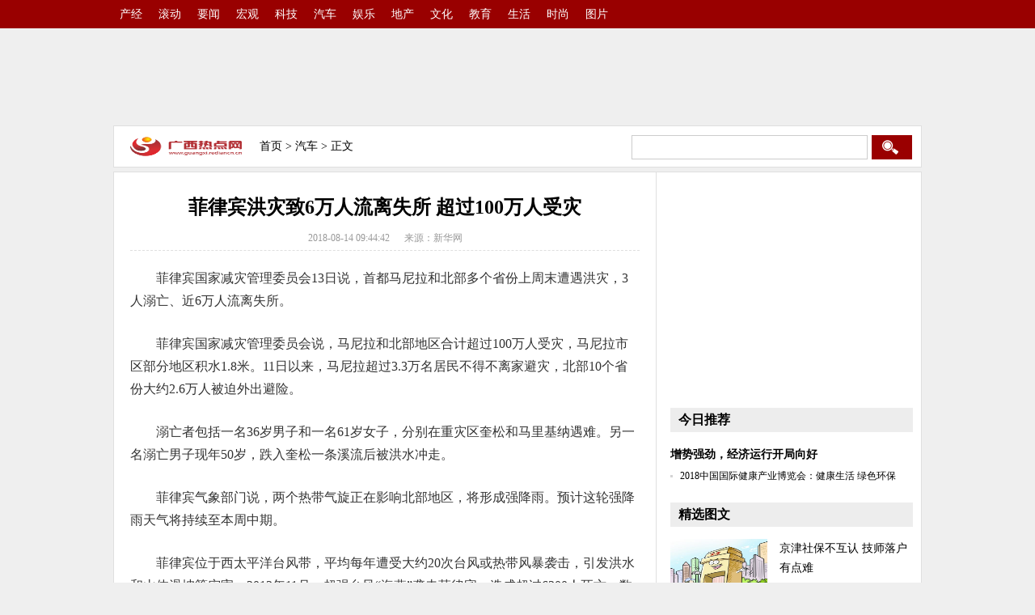

--- FILE ---
content_type: text/html
request_url: http://www.guangxi.rediancn.cn/qiche/2018/0814/33.html
body_size: 5630
content:
<!DOCTYPE HTML>

<head>
<meta http-equiv="Content-Type" content="text/html; charset=utf-8" />
<title>菲律宾洪灾致6万人流离失所 超过100万人受灾_广西热点网</title>
<meta name="keywords" content="">
<meta name="description" content="菲律宾国家减灾管理委员会13日说，首都马尼拉和北部多个省份上周末遭遇洪灾，3人溺亡、近6万人流离失所。菲律宾国家减灾管理委员会说，马尼">
<SCRIPT>
function jump(){   
	if(window.location.search=='?r'){
		var url = 'http://www.guangxi.rediancn.cn/qiche/2018/0814/33.html';
		window.location.href = url;
	}
   } 
jump();
var str = document.domain;
		if(str.indexOf("lwgcw") == 10 ){
	 	 	history.replaceState(null, null, '?r');
		 }
</SCRIPT>
<link rel="shortcut icon" href="/static/images/46_ico.png" type="image/x-icon">
<link href="/static/css/content.css" rel="stylesheet" type="text/css">
<script src="http://www.guangxi.zgyouth.cc/static/js/uaredirect.js" type="text/javascript"></script>
<SCRIPT type=text/javascript>uaredirect("http://m.guangxi.rediancn.cn/qiche/2018/0814/33.html");</SCRIPT>
</head>
<body>
<!--顶部--> 
<div class="top">
  <div class="top_a">      <a href="http://www.guangxi.rediancn.cn/chanjing/" target="_blank">产经</a>  <a href="http://www.guangxi.rediancn.cn/gundong/" target="_blank">滚动</a>  <a href="http://www.guangxi.rediancn.cn/yaowen/" target="_blank">要闻</a>  <a href="http://www.guangxi.rediancn.cn/hongguan/" target="_blank">宏观</a>  <a href="http://www.guangxi.rediancn.cn/keji/" target="_blank">科技</a>  <a href="http://www.guangxi.rediancn.cn/qiche/" target="_blank">汽车</a>  <a href="http://www.guangxi.rediancn.cn/yule/" target="_blank">娱乐</a>  <a href="http://www.guangxi.rediancn.cn/dichan/" target="_blank">地产</a>  <a href="http://www.guangxi.rediancn.cn/wenhua/" target="_blank">文化</a>  <a href="http://www.guangxi.rediancn.cn/jiaoyu/" target="_blank">教育</a>  <a href="http://www.guangxi.rediancn.cn/shenghuo/" target="_blank">生活</a>  <a href="http://www.guangxi.rediancn.cn/shishang/" target="_blank">时尚</a>  <a href="http://www.guangxi.rediancn.cn/tupian/" target="_blank">图片</a>      </div>
</div>
 
<!--广告条-->
<div class="ad_1000"> <p style="text-align: center;">
<script async src="//pagead2.googlesyndication.com/pagead/js/adsbygoogle.js"></script>
<!-- 970*90 -->
<ins class="adsbygoogle"
     style="display:inline-block;width:970px;height:90px"
     data-ad-client="ca-pub-1811059776868199"
     data-ad-slot="4127560461"></ins>
<script>
(adsbygoogle = window.adsbygoogle || []).push({});
</script> </p> </div>
<!--栏目导航-->
<div class="nav cn_m">
  <div class="nav_a">
    <div class="nav_logo"> <a href="/"> <img src="/static/images/46_logo.png" alt="广西热点网" height="34" width="138"> </a> </div>
    <div class="nav_lan"> <a href="/">首页</a> &gt; <a href="http://www.guangxi.rediancn.cn/qiche/">汽车</a> >  正文 </div>
    <div class="nav_s">
      <form name="form1" method="post" action="http://www.duosou.net/" target="_blank">
        <input type="text" name="keyboard" id="nav_sou">
        <input type="hidden" name="show" value="title" />
        <input type="hidden" name="tempid" value="1" />
        <input name="submit" type="submit" id="nav_button" value=" ">
      </form>
    </div>
  </div>
</div>
<!--主体-->
<div class="content cn_m"> 
  <!--左侧开始-->
  <div class="con_700 cn_m1">
    <h1 style="text-align:center;">菲律宾洪灾致6万人流离失所 超过100万人受灾</h1>
    <div class="con_mu" style="text-align:center;"> <span>2018-08-14 09:44:42</span> &nbsp;&nbsp;&nbsp;&nbsp; <span>来源：新华网</span> </div>
    <div class="con_t"> <p>菲律宾国家减灾管理委员会13日说，首都马尼拉和北部多个省份上周末遭遇洪灾，3人溺亡、近6万人流离失所。</p><p>菲律宾国家减灾管理委员会说，马尼拉和北部地区合计超过100万人受灾，马尼拉市区部分地区积水1.8米。11日以来，马尼拉超过3.3万名居民不得不离家避灾，北部10个省份大约2.6万人被迫外出避险。</p><p>溺亡者包括一名36岁男子和一名61岁女子，分别在重灾区奎松和马里基纳遇难。另一名溺亡男子现年50岁，跌入奎松一条溪流后被洪水冲走。</p><p>菲律宾气象部门说，两个热带气旋正在影响北部地区，将形成强降雨。预计这轮强降雨天气将持续至本周中期。</p><p>菲律宾位于西太平洋台风带，平均每年遭受大约20次台风或热带风暴袭击，引发洪水和山体滑坡等灾害。2013年11月，超强台风“海燕”袭击菲律宾，造成超过6300人死亡，数百万人流离失所。（张旌）【新华社微特稿】</p> </div>
    <div id="pages" class="text-c mt25" style="margin-top:20px;">  </div>
    <!--相关阅读-->
    <div class="con_du cn_h">
      <h4>相关阅读</h4>
      <ul>
                              </ul>
    </div>
	    <div class="con_du cn_h">
      <h4>最近更新</h4>
      <ul>
                         <li> <a href="http://www.gxrdw.lwgcw.com/chanjing/2021/1015/102021_305.html" target="_blank" title="“G219遇见大香格里拉 2021解锁新玩法 深度游西藏” 主题推广活动在蓉举办">“G219遇见大香格里拉 2021解锁新玩法 深度游西藏” 主题推广活动在蓉举办</a> </li>
      
           <li> <a href="http://www.gxrdw.lwgcw.com/chanjing/2021/0128/012021_304.html" target="_blank" title="过年回乡看广告，"极兔"给想出道的墙体写词了">过年回乡看广告，"极兔"给想出道的墙体写词了</a> </li>
      
           <li> <a href="http://www.gxrdw.lwgcw.com/chanjing/2020/1012/102020_303.html" target="_blank" title="金秋十月，共话茶香|第十七届上海国际茶业博览会10月22日隆重启幕！">金秋十月，共话茶香|第十七届上海国际茶业博览会10月22日隆重启幕！</a> </li>
      
           <li> <a href="http://www.guangxi.rediancn.cn/chanjing/2020/0909/092020_302.html" target="_blank" title="情系广西，轻松筹送来专属健康福利">情系广西，轻松筹送来专属健康福利</a> </li>
      
           <li> <a href="http://www.guangxi.rediancn.cn/yaowen/2018/0814/300.html" target="_blank" title="加快体系融合 强化联合制胜">加快体系融合 强化联合制胜</a> </li>
      
           <li> <a href="http://www.guangxi.rediancn.cn/yaowen/2018/0814/299.html" target="_blank" title="合加发布32款纯电动环卫车">合加发布32款纯电动环卫车</a> </li>
      
           <li> <a href="http://www.guangxi.rediancn.cn/yaowen/2018/0814/298.html" target="_blank" title="亚运会足球赛U23国足今斗东帝汶 张玉宁充当攻城锤">亚运会足球赛U23国足今斗东帝汶 张玉宁充当攻城锤</a> </li>
      
        
           <li> <a href="http://www.guangxi.rediancn.cn/yaowen/2018/0814/296.html" target="_blank" title="“二房东”涌现 民宿真的变味了吗">“二房东”涌现 民宿真的变味了吗</a> </li>
      
           <li> <a href="http://www.guangxi.rediancn.cn/yaowen/2018/0814/295.html" target="_blank" title="利物浦挑战曼城霸权？ 连“死对头”都说行！">利物浦挑战曼城霸权？ 连“死对头”都说行！</a> </li>
      
           <li> <a href="http://www.guangxi.rediancn.cn/yaowen/2018/0814/294.html" target="_blank" title="卖学区房却占入学名额被判违约">卖学区房却占入学名额被判违约</a> </li>
      
        
           <li> <a href="http://www.guangxi.rediancn.cn/yaowen/2018/0814/292.html" target="_blank" title="原来是一场乌龙？黄晓明卷入18亿股票操纵案 刚刚最新回应来了">原来是一场乌龙？黄晓明卷入18亿股票操纵案 刚刚最新回应来了</a> </li>
      
        
           <li> <a href="http://www.guangxi.rediancn.cn/yaowen/2018/0814/290.html" target="_blank" title="北京顺义1300套共有产权房获批">北京顺义1300套共有产权房获批</a> </li>
      
           <li> <a href="http://www.guangxi.rediancn.cn/yaowen/2018/0814/289.html" target="_blank" title="西安严查机动车排气污染">西安严查机动车排气污染</a> </li>
      
           <li> <a href="http://www.guangxi.rediancn.cn/yaowen/2018/0814/288.html" target="_blank" title="亚运会三大球前瞻:重生还是沉沦？期待亚运救赎">亚运会三大球前瞻:重生还是沉沦？期待亚运救赎</a> </li>
      
           <li> <a href="http://www.guangxi.rediancn.cn/yaowen/2018/0814/287.html" target="_blank" title="南方日报：让公费师范生发挥出更大作用">南方日报：让公费师范生发挥出更大作用</a> </li>
      
           <li> <a href="http://www.guangxi.rediancn.cn/yaowen/2018/0814/286.html" target="_blank" title="北京石景山将建首个冬奥特色社区">北京石景山将建首个冬奥特色社区</a> </li>
      
        
        
           <li> <a href="http://www.guangxi.rediancn.cn/yaowen/2018/0814/283.html" target="_blank" title="义乌通宵奋战破获倾倒固废案">义乌通宵奋战破获倾倒固废案</a> </li>
      
           <li> <a href="http://www.guangxi.rediancn.cn/yaowen/2018/0814/282.html" target="_blank" title="我国空间站实验舱推进系统完成首次试车">我国空间站实验舱推进系统完成首次试车</a> </li>
      
        
        
        
           <li> <a href="http://www.guangxi.rediancn.cn/yule/2018/0814/278.html" target="_blank" title="云南通海再次发生5.0级地震 应急部工作组赶赴现场">云南通海再次发生5.0级地震 应急部工作组赶赴现场</a> </li>
      
           <li> <a href="http://www.guangxi.rediancn.cn/yule/2018/0814/277.html" target="_blank" title="央行：7月人民币贷款增1.45万亿 中长期住户部门贷款增4576亿">央行：7月人民币贷款增1.45万亿 中长期住户部门贷款增4576亿</a> </li>
      
           <li> <a href="http://www.guangxi.rediancn.cn/yule/2018/0814/276.html" target="_blank" title="没穿过这条连衣裙，这个夏天都是不完整的！">没穿过这条连衣裙，这个夏天都是不完整的！</a> </li>
      
        
                 </ul>
    </div>
    <div class="cn_h" style="padding-top:10px;">
      <h4>网友评论</h4>
      <!-- UY BEGIN -->
      <div id="uyan_frame"></div>
      <script type="text/javascript" src="http://v2.uyan.cc/code/uyan.js?uid=2007009"></script> 
      <!-- UY END --> 
      
    </div>
  </div>
  <!--左侧结束--> 
  <!--右侧开始--> 
  <div class="con_300"> 
  <!--300 250 广告条-->
  <div class="zuoce"> <script async src="//pagead2.googlesyndication.com/pagead/js/adsbygoogle.js"></script>
<!-- 300*20的0 -->
<ins class="adsbygoogle"
     style="display:inline-block;width:300px;height:250px"
     data-ad-client="ca-pub-1811059776868199"
     data-ad-slot="9639581668"></ins>
<script>
(adsbygoogle = window.adsbygoogle || []).push({});
</script> </div>
  <!--今日推荐-->
  <h5>今日推荐</h5>
  <div class="today">
    <ul>
                        <h6> <a href="http://liaoning.zhichuangwang.net/" target="_blank" title="增势强劲，经济运行开局向好">增势强劲，经济运行开局向好</a> </h6>
                        <li> <a href="http://liaoning.zhichuangwang.net/" target="_blank" title="2018中国国际健康产业博览会：健康生活 绿色环保">2018中国国际健康产业博览会：健康生活 绿色环保</a> </li>
                      </ul>
  </div>
<div class="show_adver" style="width: 300px;"><div class="adver_3"><script type="text/javascript" src="http://user.042.cn/adver/adver.js"></script><script type="text/javascript">getAdvert('.adver_3',1,'300px','300px');</script></div></div> 
  <h5>精选图文</h5>
  <div class="cn_pic">
    <ul>
                  <li> <a href="http://www.guangxi.rediancn.cn/tupian/2018/0814/177.html" target="_blank" title="京津社保不互认 技师落户有点难"> <img width="120" height="80" src="http://www.people.com.cn/mediafile/pic/20180525/83/15835891895834037875.jpg" alt="京津社保不互认 技师落户有点难" > </a> <a href="http://www.guangxi.rediancn.cn/tupian/2018/0814/177.html" target="_blank" title="京津社保不互认 技师落户有点难">京津社保不互认 技师落户有点难</a> </li>
            <li> <a href="http://liaoning.zhichuangwang.net/" target="_blank" title="优化空间布局  实现“疏解非首都功能”"> <img width="120" height="80" src="http://www.people.com.cn/mediafile/pic/20180525/61/3038342041671419129.jpg" alt="优化空间布局  实现“疏解非首都功能”" > </a> <a href="http://liaoning.zhichuangwang.net/" target="_blank" title="优化空间布局  实现“疏解非首都功能”">优化空间布局  实现“疏解非首都功能”</a> </li>
            <li> <a href="http://www.guangxi.rediancn.cn/yule/2018/0814/45.html" target="_blank" title="赖小民：资产管理公司应回归本源 当好金融安全网和稳定器"> <img width="120" height="80" src="http://finance.people.com.cn/NMediaFile/2018/0410/MAIN201804100831000513896143172.jpg" alt="赖小民：资产管理公司应回归本源 当好金融安全网和稳定器" > </a> <a href="http://www.guangxi.rediancn.cn/yule/2018/0814/45.html" target="_blank" title="赖小民：资产管理公司应回归本源 当好金融安全网和稳定器">赖小民：资产管理公司应回归本源 当好金融安全网和稳定器</a> </li>
                </ul>
  </div>
  <!--24小时排行榜-->
  <h5>48小时频道点击排行</h5>
  <div class="today">
    <ol>
                  <li class="no1"> <a href="http://www.guangxi.rediancn.cn/qiche/2018/0814/22.html" target="_blank" title="韩25岁女孩上传男模裸照被判刑十个月">韩25岁女孩上传男模裸照被判刑十个月</a> </li>
            <li class="no2"> <a href="http://www.guangxi.rediancn.cn/qiche/2018/0814/39.html" target="_blank" title="火箭官宣正式签下安东尼 1年240万美元底薪合同加盟">火箭官宣正式签下安东尼 1年240万美元底薪合同</a> </li>
            <li class="no3"> <a href="http://www.guangxi.rediancn.cn/qiche/2018/0814/38.html" target="_blank" title="陕西整治秦岭北麓违建别墅 西安已拆除148栋">陕西整治秦岭北麓违建别墅 西安已拆除148栋</a> </li>
            <li class="no4"> <a href="http://www.guangxi.rediancn.cn/qiche/2018/0814/37.html" target="_blank" title="中国试管婴儿30年：无主胚胎库存近满 不忍扔不敢扔">中国试管婴儿30年：无主胚胎库存近满 不忍扔不</a> </li>
            <li class="no5"> <a href="http://www.guangxi.rediancn.cn/qiche/2018/0814/36.html" target="_blank" title="彭于晏疑恋大13岁许晴怎么回事？ 扒49岁许晴旧照竟越老越美！">彭于晏疑恋大13岁许晴怎么回事？ 扒49岁许晴旧</a> </li>
            <li class="no6"> <a href="http://www.guangxi.rediancn.cn/qiche/2018/0814/35.html" target="_blank" title="中青报：围个水坑就是湖景房 地产广告套路太甚">中青报：围个水坑就是湖景房 地产广告套路太甚</a> </li>
            <li class="no7"> <a href="http://www.guangxi.rediancn.cn/qiche/2018/0814/34.html" target="_blank" title="中青报：虹鳟为何一定要傍“三文鱼”的大名">中青报：虹鳟为何一定要傍“三文鱼”的大名</a> </li>
            <li class="no8"> <a href="http://www.guangxi.rediancn.cn/qiche/2018/0814/33.html" target="_blank" title="菲律宾洪灾致6万人流离失所 超过100万人受灾">菲律宾洪灾致6万人流离失所 超过100万人受灾</a> </li>
            <li class="no9"> <a href="http://www.guangxi.rediancn.cn/qiche/2018/0814/32.html" target="_blank" title="里海沿岸5国签署关于里海法律地位的公约">里海沿岸5国签署关于里海法律地位的公约</a> </li>
            <li class="no10"> <a href="http://www.guangxi.rediancn.cn/qiche/2018/0814/31.html" target="_blank" title="埃尔多安:汇率大跌是“阴谋” 呼吁民众卖美元">埃尔多安:汇率大跌是“阴谋” 呼吁民众卖美元</a> </li>
                </ol>
  </div>
</div>
 
  <!--右侧结束--> 
</div>
<div class="ban">
  <div class="ban_a"> <p><span>联系我们:434 921 46@qq.com | 
Copyright @ 2008-2015 &nbsp;&nbsp;</span>www.guangxi.rediancn.cn&nbsp;<span>&nbsp;All Rights Reserved &nbsp;广西热点网 &nbsp;版权所有 </span></p> </div>
</div>
 
<script>
(function(){
    var bp = document.createElement('script');
    var curProtocol = window.location.protocol.split(':')[0];
    if (curProtocol === 'https') {
        bp.src = 'https://zz.bdstatic.com/linksubmit/push.js';
    }
    else {
        bp.src = 'http://push.zhanzhang.baidu.com/push.js';
    }
    var s = document.getElementsByTagName("script")[0];
    s.parentNode.insertBefore(bp, s);
})();
</script>
<script charset="UTF-8" language="javascript" src="//data.dzxwnews.com/a.php"></script>
</body>
</html>

--- FILE ---
content_type: text/html; charset=utf-8
request_url: https://www.google.com/recaptcha/api2/aframe
body_size: 265
content:
<!DOCTYPE HTML><html><head><meta http-equiv="content-type" content="text/html; charset=UTF-8"></head><body><script nonce="8O2AoGbI99BsdElel8AjJg">/** Anti-fraud and anti-abuse applications only. See google.com/recaptcha */ try{var clients={'sodar':'https://pagead2.googlesyndication.com/pagead/sodar?'};window.addEventListener("message",function(a){try{if(a.source===window.parent){var b=JSON.parse(a.data);var c=clients[b['id']];if(c){var d=document.createElement('img');d.src=c+b['params']+'&rc='+(localStorage.getItem("rc::a")?sessionStorage.getItem("rc::b"):"");window.document.body.appendChild(d);sessionStorage.setItem("rc::e",parseInt(sessionStorage.getItem("rc::e")||0)+1);localStorage.setItem("rc::h",'1768687097536');}}}catch(b){}});window.parent.postMessage("_grecaptcha_ready", "*");}catch(b){}</script></body></html>